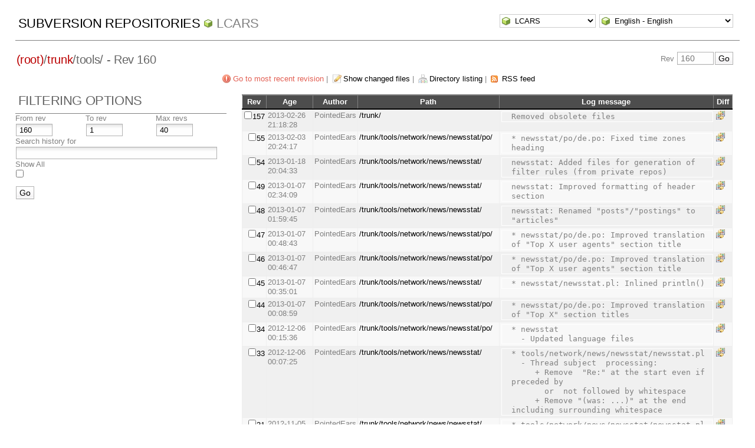

--- FILE ---
content_type: text/html; charset=UTF-8
request_url: http://pointedears.de/wsvn/LCARS/trunk/tools/?op=log&isdir=1&rev=160&peg=160
body_size: 4552
content:
<!DOCTYPE html PUBLIC "-//W3C//DTD XHTML 1.0 Transitional//EN" "http://www.w3.org/TR/xhtml1/DTD/xhtml1-transitional.dtd">
<html xmlns="http://www.w3.org/1999/xhtml" xml:lang="en" lang="en">
<head>
  <meta http-equiv="content-type" content="text/html;charset=UTF-8" />
  <meta http-equiv="generator" content="WebSVN 2.3.4-pe" /> <!-- leave this for stats -->
  <link rel="shortcut icon" type="image/x-icon" href="/websvn/templates/calm/images/favicon.ico" />
  <link type="text/css" href="/websvn/templates/calm/styles.css" rel="stylesheet" media="screen" />
  <link rel='alternate' type='application/rss+xml' title='WebSVN RSS' href='/wsvn/LCARS/trunk/tools/?op=rss&amp;isdir=1&amp;peg=160' />
  <!--[if gte IE 5.5000]>
  <script type="text/javascript" src="/websvn/templates/calm/png.js"></script>
  <style type="text/css" media="screen">
  tbody tr td { padding:1px 0 }
  #wrap h2 { padding:10px 5px 0 5px; margin-bottom:-8px }
  </style>
  <![endif]-->
  <title>
       WebSVN
          - LCARS
            - Log
               - Rev 160
            - /trunk/tools/
  </title>
  <script type="text/javascript">
  //<![CDATA[
       function getPath()
       {
         return '/websvn';
       }
       
       function checkCB(chBox)
       {
          count = 0
          first = null
          f = chBox.form
          for (i = 0 ; i < f.elements.length ; i++)
          if (f.elements[i].type == 'checkbox' && f.elements[i].checked)
          {
             if (first == null && f.elements[i] != chBox)
                first = f.elements[i]
             count += 1
          }
          
          if (count > 2) 
          {
             first.checked = false
             count -= 1
          }
       }
  //]]>
  </script>
</head>
<body id="log">
<div id="container">
	<div id="select">
		<form method="get" action="" id="project"><input type="hidden" name="op" value="rep" /><select name="repname" onchange="javascript:this.form.submit();"><option value="LCARS" selected="selected">LCARS</option><option value="es-matrix">es-matrix</option><option value="FAQs">FAQs</option><option value="JSX">JSX</option><option value="OpenCV2-Cookbook">OpenCV2-Cookbook</option><option value="PHPX">PHPX</option><option value="ES">ES</option><option value="WebE">WebE</option></select><noscript><input type="submit" value="Go" /></noscript></form>
		
		<form method="get" action="" id="language"><input type="hidden" name="op" value="log"/><input type="hidden" name="isdir" value="1"/><input type="hidden" name="rev" value="160"/><input type="hidden" name="peg" value="160"/><select name="language" onchange="javascript:this.form.submit();"><option value="ca">Catal&agrave;-Valenci&agrave; - Catalan</option><option value="zh-CN">&#20013;&#25991; - Chinese (Simplified)</option><option value="zh-TW">&#20013;&#25991; - Chinese (Traditional)</option><option value="cs">&#268;esky - Czech</option><option value="da">Dansk - Danish</option><option value="nl">Nederlands - Dutch</option><option value="en" selected="selected">English - English</option><option value="fi">Suomi - Finnish</option><option value="fr">Fran&ccedil;ais - French</option><option value="de">Deutsch - German</option><option value="he-IL">&#1506;&#1489;&#1512;&#1497;&#1514; - Hebrew</option><option value="hin">&#2361;&#2367;&#2306;&#2342;&#2368; - Hindi</option><option value="hu">Magyar - Hungarian</option><option value="id">Bahasa Indonesia - Indonesian</option><option value="it">Italiano - Italian</option><option value="ja">&#26085;&#26412;&#35486; - Japanese</option><option value="ko">&#54620;&#44397;&#50612; - Korean</option><option value="mk">&#1052;&#1072;&#1082;&#1077;&#1076;&#1086;&#1085;&#1089;&#1082;&#1080; - Macedonian</option><option value="mr">&#2350;&#2352;&#2366;&#2336;&#2368; - Marathi</option><option value="no">Norsk - Norwegian</option><option value="pl">Polski - Polish</option><option value="pt">Portugu&ecirc;s - Portuguese</option><option value="pt-BR">Portugu&ecirc;s - Portuguese (Brazil)</option><option value="ru">&#1056;&#1091;&#1089;&#1089;&#1082;&#1080;&#1081; - Russian</option><option value="sk">Sloven&#269;ina - Slovak</option><option value="sl">Sloven&#353;&#269;ina - Slovenian</option><option value="es">Espa&ntilde;ol - Spanish</option><option value="sv">Svenska - Swedish</option><option value="tr">T&uuml;rk&ccedil;e - Turkish</option><option value="uk">&#1059;&#1082;&#1088;&#1072;&#1111;&#1085;&#1089;&#1100;&#1082;&#1072; - Ukrainian</option><option value="uz">O&euml;zbekcha - Uzbek</option></select><noscript><input type="submit" value="Go" /></noscript></form>
	</div>
	<h1><a href="/wsvn/?" title="Subversion Repositories">Subversion Repositories</a>
		<span><a href="?repurl?">LCARS</a></span>
	</h1>
  <h2 id="pathlinks"><a href="/wsvn/LCARS/?rev=160&amp;peg=160" class="root"><span>(root)</span></a>/<a href="/wsvn/LCARS/trunk/?rev=160&amp;peg=160#a0b40758157c8f16fa703ca3be466fa8a">trunk</a>/<span class="dir">tools/</span> - Rev 160</h2>
  <div id="revjump"><form method="get" action="" id="revision"><input type="hidden" name="peg" value="160" /><div>Rev <input type="text" size="5" name="rev" placeholder="160" /><span class="submit"><input type="submit" value="Go" /></span></div></form></div>
  <p>
    <span class="goyoungest"><a href="/wsvn/LCARS/trunk/tools/?op=log&amp;isdir=1&amp;peg=160" title="Rev 300">Go to most recent revision</a></span> &#124;
    <span class="changes"><a href="/wsvn/LCARS/trunk/tools/?op=log&amp;op=log&amp;isdir=1&amp;rev=160&amp;peg=160&amp;showchanges=1">Show changed files</a></span> &#124;
    <span class="listing"><a href="/wsvn/LCARS/trunk/tools/?rev=160&amp;peg=160#abf717a9dc39e80779f00e1ec07bb728e">Directory listing</a></span>
    &#124; <span class="feed"><a href="/wsvn/LCARS/trunk/tools/?op=rss&amp;isdir=1&amp;peg=160">RSS feed</a></span>
  </p>
  
  <div id="info">
    <h2>Filtering Options</h2>
    <form method="get" action="/wsvn/LCARS/trunk/tools/?op=log&amp;" id="search"><input type="hidden" name="op" value="log" /><input type="hidden" name="isdir" value="1" /><input type="hidden" name="peg" value="160" />
    <table>
      <tbody>
        <tr>
          <th scope="col"><label>From rev</label></th>
          <th scope="col"><label>To rev</label></th>
          <th scope="col"><label>Max revs</label></th>
        </tr>
        <tr>
          <td class="revcomp"><input name="sr" size="5" value="160" /></td>
          <td class="revcomp"><input name="er" size="5" value="1" /></td>
          <td class="revcomp"><input name="max" size="5" value="40" /></td>
        </tr>
        <tr><th scope="col" colspan="3"><label>Search history for</label></th></tr>
        <tr><td colspan="3"><input name="search" value="" /></td></tr>
        <tr><th scope="col" colspan="3"><label>Show All</label></th></tr>
        <tr><td colspan="3" class="all"><input type="checkbox" name="all" value="1" /></td></tr>
      </tbody>
    </table>
    <p class="submit"><input type="submit" value="Go" />
    </p>
    </form>
  </div>
  
  <div id="wrap">
  
     <form method="get" action="/wsvn/LCARS?op=comp&amp;" id="compare"><input type="hidden" name="op" value="comp" />
        <table>
           <thead>
           <tr>
              <th class="HdrClmn">Rev</th>
              <th class="HdrClmn">Age</th>
              <th class="HdrClmn">Author</th>
              <th class="HdrClmn">Path</th>
              <th class="HdrClmnEnd">Log message</th>
              <th class="HdrClmn">Diff</th>
           </tr>
           </thead>
           <tr class="row0">
              <td class="rev"><input type="checkbox" name="compare[]" value="/trunk/tools/@157" onclick="checkCB(this)" /><a href="/wsvn/LCARS/trunk/tools/?op=revision&amp;rev=157&amp;peg=160">157</a></td>
              <td title="4702d&nbsp;10h">2013-02-26 21:18:28</td>
              <td>PointedEars</td>
              <td><a href="/wsvn/LCARS/trunk/?rev=157&amp;peg=160">/trunk/</a></td>
              <td valign="middle" class="logmsg"><pre>Removed obsolete files</pre></td>
              <td><span class="diff"><a href="/wsvn/LCARS?op=comp&amp;compare[]=/trunk/tools/@156&amp;compare[]=/trunk/tools/@157" title="Compare with Previous">&nbsp;</a></span></td>
           </tr>
           <tr class="row1">
              <td class="rev"><input type="checkbox" name="compare[]" value="/trunk/tools/@55" onclick="checkCB(this)" /><a href="/wsvn/LCARS/trunk/tools/?op=revision&amp;rev=55&amp;peg=160">55</a></td>
              <td title="4725d&nbsp;11h">2013-02-03 20:24:17</td>
              <td>PointedEars</td>
              <td><a href="/wsvn/LCARS/trunk/tools/network/news/newsstat/po/?rev=55&amp;peg=160">/trunk/tools/network/news/newsstat/po/</a></td>
              <td valign="middle" class="logmsg"><pre>* newsstat/po/de.po: Fixed time zones heading</pre></td>
              <td><span class="diff"><a href="/wsvn/LCARS?op=comp&amp;compare[]=/trunk/tools/@54&amp;compare[]=/trunk/tools/@55" title="Compare with Previous">&nbsp;</a></span></td>
           </tr>
           <tr class="row0">
              <td class="rev"><input type="checkbox" name="compare[]" value="/trunk/tools/@54" onclick="checkCB(this)" /><a href="/wsvn/LCARS/trunk/tools/?op=revision&amp;rev=54&amp;peg=160">54</a></td>
              <td title="4741d&nbsp;11h">2013-01-18 20:04:33</td>
              <td>PointedEars</td>
              <td><a href="/wsvn/LCARS/trunk/tools/network/news/newsstat/?rev=54&amp;peg=160">/trunk/tools/network/news/newsstat/</a></td>
              <td valign="middle" class="logmsg"><pre>newsstat: Added files for generation of filter rules (from private repos)</pre></td>
              <td><span class="diff"><a href="/wsvn/LCARS?op=comp&amp;compare[]=/trunk/tools/@53&amp;compare[]=/trunk/tools/@54" title="Compare with Previous">&nbsp;</a></span></td>
           </tr>
           <tr class="row1">
              <td class="rev"><input type="checkbox" name="compare[]" value="/trunk/tools/@49" onclick="checkCB(this)" /><a href="/wsvn/LCARS/trunk/tools/?op=revision&amp;rev=49&amp;peg=160">49</a></td>
              <td title="4753d&nbsp;05h">2013-01-07 02:34:09</td>
              <td>PointedEars</td>
              <td><a href="/wsvn/LCARS/trunk/tools/network/news/newsstat/?rev=49&amp;peg=160">/trunk/tools/network/news/newsstat/</a></td>
              <td valign="middle" class="logmsg"><pre>newsstat: Improved formatting of header section</pre></td>
              <td><span class="diff"><a href="/wsvn/LCARS?op=comp&amp;compare[]=/trunk/tools/@48&amp;compare[]=/trunk/tools/@49" title="Compare with Previous">&nbsp;</a></span></td>
           </tr>
           <tr class="row0">
              <td class="rev"><input type="checkbox" name="compare[]" value="/trunk/tools/@48" onclick="checkCB(this)" /><a href="/wsvn/LCARS/trunk/tools/?op=revision&amp;rev=48&amp;peg=160">48</a></td>
              <td title="4753d&nbsp;06h">2013-01-07 01:59:45</td>
              <td>PointedEars</td>
              <td><a href="/wsvn/LCARS/trunk/tools/network/news/newsstat/?rev=48&amp;peg=160">/trunk/tools/network/news/newsstat/</a></td>
              <td valign="middle" class="logmsg"><pre>newsstat: Renamed &quot;posts&quot;/&quot;postings&quot; to &quot;articles&quot;</pre></td>
              <td><span class="diff"><a href="/wsvn/LCARS?op=comp&amp;compare[]=/trunk/tools/@47&amp;compare[]=/trunk/tools/@48" title="Compare with Previous">&nbsp;</a></span></td>
           </tr>
           <tr class="row1">
              <td class="rev"><input type="checkbox" name="compare[]" value="/trunk/tools/@47" onclick="checkCB(this)" /><a href="/wsvn/LCARS/trunk/tools/?op=revision&amp;rev=47&amp;peg=160">47</a></td>
              <td title="4753d&nbsp;07h">2013-01-07 00:48:43</td>
              <td>PointedEars</td>
              <td><a href="/wsvn/LCARS/trunk/tools/network/news/newsstat/po/?rev=47&amp;peg=160">/trunk/tools/network/news/newsstat/po/</a></td>
              <td valign="middle" class="logmsg"><pre>* newsstat/po/de.po: Improved translation of &quot;Top X user agents&quot; section title</pre></td>
              <td><span class="diff"><a href="/wsvn/LCARS?op=comp&amp;compare[]=/trunk/tools/@46&amp;compare[]=/trunk/tools/@47" title="Compare with Previous">&nbsp;</a></span></td>
           </tr>
           <tr class="row0">
              <td class="rev"><input type="checkbox" name="compare[]" value="/trunk/tools/@46" onclick="checkCB(this)" /><a href="/wsvn/LCARS/trunk/tools/?op=revision&amp;rev=46&amp;peg=160">46</a></td>
              <td title="4753d&nbsp;07h">2013-01-07 00:46:47</td>
              <td>PointedEars</td>
              <td><a href="/wsvn/LCARS/trunk/tools/network/news/newsstat/po/?rev=46&amp;peg=160">/trunk/tools/network/news/newsstat/po/</a></td>
              <td valign="middle" class="logmsg"><pre>* newsstat/po/de.po: Improved translation of &quot;Top X user agents&quot; section title</pre></td>
              <td><span class="diff"><a href="/wsvn/LCARS?op=comp&amp;compare[]=/trunk/tools/@45&amp;compare[]=/trunk/tools/@46" title="Compare with Previous">&nbsp;</a></span></td>
           </tr>
           <tr class="row1">
              <td class="rev"><input type="checkbox" name="compare[]" value="/trunk/tools/@45" onclick="checkCB(this)" /><a href="/wsvn/LCARS/trunk/tools/?op=revision&amp;rev=45&amp;peg=160">45</a></td>
              <td title="4753d&nbsp;07h">2013-01-07 00:35:01</td>
              <td>PointedEars</td>
              <td><a href="/wsvn/LCARS/trunk/tools/network/news/newsstat/?rev=45&amp;peg=160">/trunk/tools/network/news/newsstat/</a></td>
              <td valign="middle" class="logmsg"><pre>* newsstat/newsstat.pl: Inlined println()</pre></td>
              <td><span class="diff"><a href="/wsvn/LCARS?op=comp&amp;compare[]=/trunk/tools/@44&amp;compare[]=/trunk/tools/@45" title="Compare with Previous">&nbsp;</a></span></td>
           </tr>
           <tr class="row0">
              <td class="rev"><input type="checkbox" name="compare[]" value="/trunk/tools/@44" onclick="checkCB(this)" /><a href="/wsvn/LCARS/trunk/tools/?op=revision&amp;rev=44&amp;peg=160">44</a></td>
              <td title="4753d&nbsp;07h">2013-01-07 00:08:59</td>
              <td>PointedEars</td>
              <td><a href="/wsvn/LCARS/trunk/tools/network/news/newsstat/po/?rev=44&amp;peg=160">/trunk/tools/network/news/newsstat/po/</a></td>
              <td valign="middle" class="logmsg"><pre>* newsstat/po/de.po: Improved translation of &quot;Top X&quot; section titles</pre></td>
              <td><span class="diff"><a href="/wsvn/LCARS?op=comp&amp;compare[]=/trunk/tools/@43&amp;compare[]=/trunk/tools/@44" title="Compare with Previous">&nbsp;</a></span></td>
           </tr>
           <tr class="row1">
              <td class="rev"><input type="checkbox" name="compare[]" value="/trunk/tools/@34" onclick="checkCB(this)" /><a href="/wsvn/LCARS/trunk/tools/?op=revision&amp;rev=34&amp;peg=160">34</a></td>
              <td title="4785d&nbsp;07h">2012-12-06 00:15:36</td>
              <td>PointedEars</td>
              <td><a href="/wsvn/LCARS/trunk/tools/network/news/newsstat/po/?rev=34&amp;peg=160">/trunk/tools/network/news/newsstat/po/</a></td>
              <td valign="middle" class="logmsg"><pre>* newsstat
  - Updated language files</pre></td>
              <td><span class="diff"><a href="/wsvn/LCARS?op=comp&amp;compare[]=/trunk/tools/@33&amp;compare[]=/trunk/tools/@34" title="Compare with Previous">&nbsp;</a></span></td>
           </tr>
           <tr class="row0">
              <td class="rev"><input type="checkbox" name="compare[]" value="/trunk/tools/@33" onclick="checkCB(this)" /><a href="/wsvn/LCARS/trunk/tools/?op=revision&amp;rev=33&amp;peg=160">33</a></td>
              <td title="4785d&nbsp;07h">2012-12-06 00:07:25</td>
              <td>PointedEars</td>
              <td><a href="/wsvn/LCARS/trunk/tools/network/news/newsstat/?rev=33&amp;peg=160">/trunk/tools/network/news/newsstat/</a></td>
              <td valign="middle" class="logmsg"><pre>* tools/network/news/newsstat/newsstat.pl
  - Thread subject  processing:
     + Remove  &quot;Re:&quot; at the start even if preceded by
       or  not followed by whitespace
     + Remove &quot;(was: ...)&quot; at the end including surrounding whitespace</pre></td>
              <td><span class="diff"><a href="/wsvn/LCARS?op=comp&amp;compare[]=/trunk/tools/@32&amp;compare[]=/trunk/tools/@33" title="Compare with Previous">&nbsp;</a></span></td>
           </tr>
           <tr class="row1">
              <td class="rev"><input type="checkbox" name="compare[]" value="/trunk/tools/@31" onclick="checkCB(this)" /><a href="/wsvn/LCARS/trunk/tools/?op=revision&amp;rev=31&amp;peg=160">31</a></td>
              <td title="4815d&nbsp;11h">2012-11-05 20:03:39</td>
              <td>PointedEars</td>
              <td><a href="/wsvn/LCARS/trunk/tools/network/news/newsstat/?rev=31&amp;peg=160">/trunk/tools/network/news/newsstat/</a></td>
              <td valign="middle" class="logmsg"><pre>* tools/network/news/newsstat/newsstat.pl
  - Fixed: Use of OR operators (fixes unrecognized UAs)
  - &quot;Bottom {count} responders by original text (> 5 posts)&quot;
    is only displayed if there are more &quot;Top {count} responders&quot;
    than should be listed, unless defined otherwise</pre></td>
              <td><span class="diff"><a href="/wsvn/LCARS?op=comp&amp;compare[]=/trunk/tools/@30&amp;compare[]=/trunk/tools/@31" title="Compare with Previous">&nbsp;</a></span></td>
           </tr>
           <tr class="row0">
              <td class="rev"><input type="checkbox" name="compare[]" value="/trunk/tools/@30" onclick="checkCB(this)" /><a href="/wsvn/LCARS/trunk/tools/?op=revision&amp;rev=30&amp;peg=160">30</a></td>
              <td title="4879d&nbsp;08h">2012-09-03 00:24:01</td>
              <td>PointedEars</td>
              <td><a href="/wsvn/LCARS/trunk/tools/network/news/newsstat/?rev=30&amp;peg=160">/trunk/tools/network/news/newsstat/</a></td>
              <td valign="middle" class="logmsg"><pre>* tools/network/news/newsstat/
  - Removed unnecessary includes
  - .po: Fixed line numbers</pre></td>
              <td><span class="diff"><a href="/wsvn/LCARS?op=comp&amp;compare[]=/trunk/tools/@29&amp;compare[]=/trunk/tools/@30" title="Compare with Previous">&nbsp;</a></span></td>
           </tr>
           <tr class="row1">
              <td class="rev"><input type="checkbox" name="compare[]" value="/trunk/tools/@25" onclick="checkCB(this)" /><a href="/wsvn/LCARS/trunk/tools/?op=revision&amp;rev=25&amp;peg=160">25</a></td>
              <td title="4936d&nbsp;16h">2012-07-07 16:10:42</td>
              <td>PointedEars</td>
              <td><a href="/wsvn/LCARS/trunk/tools/network/news/newsstat/?rev=25&amp;peg=160">/trunk/tools/network/news/newsstat/</a></td>
              <td valign="middle" class="logmsg"><pre>* newsstat.pl
  - Use dots instead of colons for cardinal numbers</pre></td>
              <td><span class="diff"><a href="/wsvn/LCARS?op=comp&amp;compare[]=/trunk/tools/@24&amp;compare[]=/trunk/tools/@25" title="Compare with Previous">&nbsp;</a></span></td>
           </tr>
           <tr class="row0">
              <td class="rev"><input type="checkbox" name="compare[]" value="/trunk/tools/@24" onclick="checkCB(this)" /><a href="/wsvn/LCARS/trunk/tools/?op=revision&amp;rev=24&amp;peg=160">24</a></td>
              <td title="4936d&nbsp;17h">2012-07-07 15:59:31</td>
              <td>PointedEars</td>
              <td><a href="/wsvn/LCARS/trunk/tools/network/news/newsstat/?rev=24&amp;peg=160">/trunk/tools/network/news/newsstat/</a></td>
              <td valign="middle" class="logmsg"><pre>* newsstat/*
  - Licensed under GNU GPL v3</pre></td>
              <td><span class="diff"><a href="/wsvn/LCARS?op=comp&amp;compare[]=/trunk/tools/@23&amp;compare[]=/trunk/tools/@24" title="Compare with Previous">&nbsp;</a></span></td>
           </tr>
           <tr class="row1">
              <td class="rev"><input type="checkbox" name="compare[]" value="/trunk/tools/@23" onclick="checkCB(this)" /><a href="/wsvn/LCARS/trunk/tools/?op=revision&amp;rev=23&amp;peg=160">23</a></td>
              <td title="4937d&nbsp;01h">2012-07-07 07:07:11</td>
              <td>PointedEars</td>
              <td><a href="/wsvn/LCARS/trunk/tools/network/news/newsstat/?rev=23&amp;peg=160">/trunk/tools/network/news/newsstat/</a></td>
              <td valign="middle" class="logmsg"><pre>* newsstat/*
  - Proper spacing in original text and translations
  - Use Number::Format
  - Improved commify() (unused)
  - Use println()
  - Organized imports</pre></td>
              <td><span class="diff"><a href="/wsvn/LCARS?op=comp&amp;compare[]=/trunk/tools/@22&amp;compare[]=/trunk/tools/@23" title="Compare with Previous">&nbsp;</a></span></td>
           </tr>
           <tr class="row0">
              <td class="rev"><input type="checkbox" name="compare[]" value="/trunk/tools/@22" onclick="checkCB(this)" /><a href="/wsvn/LCARS/trunk/tools/?op=revision&amp;rev=22&amp;peg=160">22</a></td>
              <td title="4970d&nbsp;04h">2012-06-04 04:08:38</td>
              <td>PointedEars</td>
              <td><a href="/wsvn/LCARS/trunk/tools/network/news/newsstat/?rev=22&amp;peg=160">/trunk/tools/network/news/newsstat/</a></td>
              <td valign="middle" class="logmsg"><pre>TODO</pre></td>
              <td><span class="diff"><a href="/wsvn/LCARS?op=comp&amp;compare[]=/trunk/tools/@21&amp;compare[]=/trunk/tools/@22" title="Compare with Previous">&nbsp;</a></span></td>
           </tr>
           <tr class="row1">
              <td class="rev"><input type="checkbox" name="compare[]" value="/trunk/tools/@21" onclick="checkCB(this)" /><a href="/wsvn/LCARS/trunk/tools/?op=revision&amp;rev=21&amp;peg=160">21</a></td>
              <td title="5162d&nbsp;07h">2011-11-25 00:46:18</td>
              <td>PointedEars</td>
              <td><a href="/wsvn/LCARS/trunk/tools/multimedia/dvd/dvdsubtitles/?rev=21&amp;peg=160">/trunk/tools/multimedia/dvd/dvdsubtitles/</a></td>
              <td valign="middle" class="logmsg"><pre>Updated dvdsubtitles to 0.6.1.2007011316</pre></td>
              <td><span class="diff"><a href="/wsvn/LCARS?op=comp&amp;compare[]=/trunk/tools/@20&amp;compare[]=/trunk/tools/@21" title="Compare with Previous">&nbsp;</a></span></td>
           </tr>
           <tr class="row0">
              <td class="rev"><input type="checkbox" name="compare[]" value="/trunk/tools/@20" onclick="checkCB(this)" /><a href="/wsvn/LCARS/trunk/tools/?op=revision&amp;rev=20&amp;peg=160">20</a></td>
              <td title="5162d&nbsp;07h">2011-11-25 00:41:52</td>
              <td>PointedEars</td>
              <td><a href="/wsvn/LCARS/trunk/tools/multimedia/?rev=20&amp;peg=160">/trunk/tools/multimedia/</a></td>
              <td valign="middle" class="logmsg"><pre>Added dvdsubtitles 0.6.1.2006031907</pre></td>
              <td><span class="diff"><a href="/wsvn/LCARS?op=comp&amp;compare[]=/trunk/tools/@19&amp;compare[]=/trunk/tools/@20" title="Compare with Previous">&nbsp;</a></span></td>
           </tr>
           <tr class="row1">
              <td class="rev"><input type="checkbox" name="compare[]" value="/trunk/tools/@16" onclick="checkCB(this)" /><a href="/wsvn/LCARS/trunk/tools/?op=revision&amp;rev=16&amp;peg=160">16</a></td>
              <td title="5189d&nbsp;22h">2011-10-28 10:36:21</td>
              <td>PointedEars</td>
              <td><a href="/wsvn/LCARS/trunk/tools/eazytrans/?rev=16&amp;peg=160">/trunk/tools/eazytrans/</a></td>
              <td valign="middle" class="logmsg"><pre>eazytrans: Renamed translate to translate.sh</pre></td>
              <td><span class="diff"><a href="/wsvn/LCARS?op=comp&amp;compare[]=/trunk/tools/@15&amp;compare[]=/trunk/tools/@16" title="Compare with Previous">&nbsp;</a></span></td>
           </tr>
        </table>
        <p class="submit">
        <input type="submit" value="Compare Revisions" />
        </p>  
     </form>
  
  <p class="pagelinks"><span>&larr;Prev</span><span id="curpage">1</span><a href="/wsvn/LCARS/trunk/tools/?op=log&amp;op=log&amp;isdir=1&amp;rev=160&amp;peg=160&amp;page=2">2</a><a href="/wsvn/LCARS/trunk/tools/?op=log&amp;op=log&amp;isdir=1&amp;rev=160&amp;peg=160&amp;page=2">Next&rarr;</a></p>
  <p><a href="/wsvn/LCARS/trunk/tools/?op=log&amp;op=log&amp;isdir=1&amp;rev=160&amp;peg=160&amp;all=1">Show All</a></p>
  
  </div>
</div>
<div id="footer">
  <p style="padding:0; margin:0"><small>Powered by <a href="http://www.websvn.info/">WebSVN</a> 2.3.4-pe and <a href="http://subversion.tigris.org">Subversion</a> 1.14.1 &nbsp; &nbsp; &#x2713; <a href="http://validator.w3.org/check?uri=http://pointedears.de/wsvn.php?op=log%26isdir=1%26rev=160%26peg=160%26template=%26language=en">XHTML</a> &amp; <a href="http://jigsaw.w3.org/css-validator/validator?uri=http://pointedears.de/wsvn.php?op=log%26isdir=1%26rev=160%26peg=160%26template=%26language=en">CSS</a></small></p>
</div>
</body>
</html>
